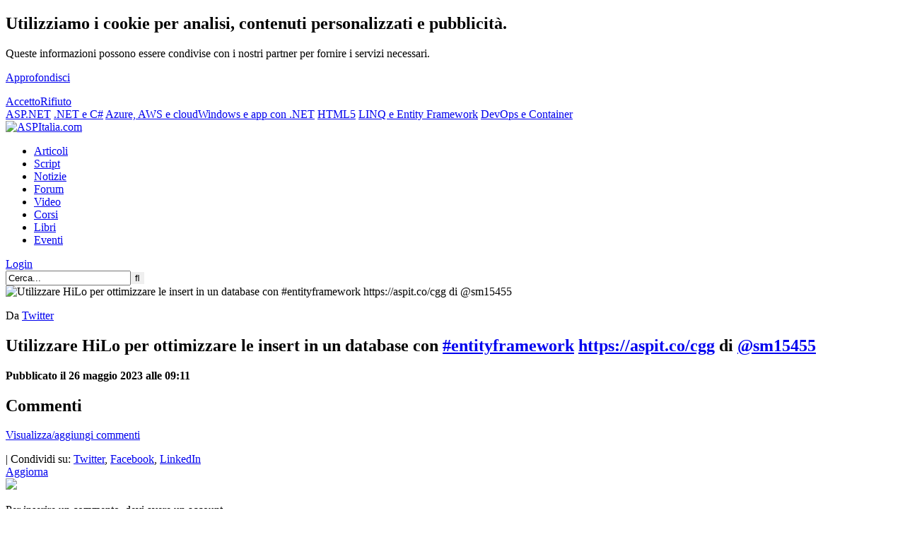

--- FILE ---
content_type: text/html; charset=iso-8859-15
request_url: https://twitter.aspitalia.com/6259?id=6259
body_size: 5816
content:
<!DOCTYPE html><html><head prefix="og: https://ogp.me/ns# fb: https://ogp.me/ns/fb# article: https://ogp.me/ns/article# book: https://ogp.me/ns/book#"><style type="text/css" media="screen">@import url(https://gui.aspitalia.com/styles/aspitalia.css?/v=2022.8.29-20260121);</style><link rel="stylesheet" type="text/css" media="print" href="https://gui.aspitalia.com/styles/print.css" /><meta name="robots" content="index,follow" /><meta name="apple-mobile-web-app-capable" content="yes" /><meta name="apple-mobile-web-app-status-bar-style" content="black-translucent" /><meta name="viewport" content="width=device-width, user-scalable=no" /> <script src="https://webservices.aspitalia.com/scripts/jquery.js" type="text/javascript"></script><script src="https://webservices.aspitalia.com/scripts/responsive-nav.min.js" type="text/javascript"></script> <meta name="title" content="Utilizzare HiLo per ottimizzare le insert in un database con #entityframework https://aspit.co/cgg di @sm15455" /><meta name="description" content="Utilizzare HiLo per ottimizzare le insert in un database con #entityframework https://aspit.co/cgg di @sm15455 | Twitter" /><meta name ="copyright" content="(c) 1998-2026 ASPItalia.com. All rights reserved. Vietata la copia, anche parziale, senza un'autorizzazione esplicita." /> <meta property="og:title" content="Utilizzare HiLo per ottimizzare le insert in un database con #entityframework https://aspit.co/cgg di @sm15455" /><meta property="article:publisher" content="https://www.facebook.com/ASPItalia" /><meta property="og:url" content="https://twitter.aspitalia.com/6259?id=6259" /><meta property="og:site_name" content="ASPItalia.com" /> <link rel="image_src" href="https://webservices.aspitalia.com/services/cover.aspx?url=https%3a%2f%2ftwitter.aspitalia.com%2f6259%3fid%3d6259" /><meta property="og:image" content="https://webservices.aspitalia.com/services/cover.aspx?url=https%3a%2f%2ftwitter.aspitalia.com%2f6259%3fid%3d6259" /><meta property="og:image:width" content="1200" /><meta property="og:image:height" content="628" /> <meta name="language" content="it-it" /><meta name="engine" content="Engine codename 'Cortana' v. 2022.8.29" /><meta http-equiv="imagetoolbar" content="no" /><meta http-equiv="imagetoolbar" content="false" /><link rel="search" type="application/opensearchdescription+xml" href="https://www.aspitalia.com/ricerca/SearchProvider.xml" title="ASPItalia.com Network" /><link rel="alternate" type="application/rss+xml" title="Feed - ASPItalia (RSS)" href="https://feed.aspitalia.com/feed.xml" /><link rel="alternate" type="application/atom+xml" title="Feed - ASPItalia (Atom)" href="https://feed.aspitalia.com/atom.xml" /> <link rel="apple-touch-icon" sizes="180x180" href="https://gui.aspitalia.com/images/icons/apple-touch-icon.png" /><link rel="icon" type="image/png" sizes="32x32" href="https://gui.aspitalia.com/images/icons/favicon-32x32.png" /><link rel="icon" type="image/png" sizes="16x16" href="https://gui.aspitalia.com/images/icons/favicon-16x16.png" /><link rel="mask-icon" href="https://gui.aspitalia.com/images/icons/safari-pinned-tab.svg" color="#336699" /><link rel="shortcut icon" href="https://gui.aspitalia.com/images/icons/favicon.ico" /><script type="text/javascript" src="https://webservices.aspitalia.com/scripts/jquery.jtemplates.js"></script><script type="text/javascript" src="/my/comments/comments.js"></script><title>Utilizzare HiLo per ottimizzare le insert in un database con #entityframework https://aspit.co/cgg di @sm15455 | Twitter | ASPItalia.com</title></head><body class="aspitalia _secure"><script type="text/javascript"><!-- 
if (top.frames.length!=0) (top.location=self.document.location);function blankUrl(url) {window.open(url);}function onAdv(c, h){$('#' + c).html(h);}document.write = function (a){/*if (a.lenght>0) $(a).appendTo('body')*/}; $(function(){ responsiveNav(".nav-collapse"); $('#topAvatarGlyph').click(function(){ $('#topAvatarGlyph').toggleClass('topAvatarGlyphSelected'); $('#topAvatarPanel').toggleClass('active'); }); var v = localStorage["privacyCookie"]; if (v == undefined){ $('#cookieAdv').show(); $('#cookie-ok').click(function(){ localStorage["privacyCookie"] = true; $('#cookieAdv').hide(); }); $('#cookie-ko').click(function(){ localStorage["privacyCookie"] = false; $('#cookieAdv').hide(); }); }});
//--></script><div id="mainwrapper"><div id="main"><a id="top"></a> <div id="cookieAdv"><div class="cookie innermax"><div class="left"><h2>Utilizziamo i cookie per analisi, contenuti personalizzati e pubblicità.</h2><p>Queste informazioni possono essere condivise con i nostri partner per fornire i servizi necessari.</p><p><a href="https://www.aspitalia.com/liste/informativa.aspx" class="link">Approfondisci</a></p></div><div class="right"> <a class="submitButton" href="#" id="cookie-ok">Accetto</a><a class="submitButton" href="#" id="cookie-ko">Rifiuto</a> </div></div></div> <header><div id="headerWrapper"> <div id="linkbar"><div class="linkbar-container"> <a href="https://www.aspitalia.com/" class="aspitalia active" title="ASPItalia.com: tutto su ASP.NET, ASP.NET Core, sviluppo web ed architettura delle applicazioni">ASP.NET</a> <a href="https://www.winfxitalia.com/" class="winfxitalia" title="WinFXItalia.com: tutto su .NET Core, .NET Framework, C# e Visual Studio">.NET e C#</a> <a href="https://www.cloudnativeitalia.com/" class="cloudnativeitalia" title="CloudNativeItalia.com: tutto sul cloud">Azure, AWS e cloud</a><a href="https://www.winrtitalia.com/" class="winrtitalia" title="WinRTItalia.com: tutto sullo sviluppo di app per Windows e cross platform con .NET">Windows e app con .NET</a> <a href="https://www.html5italia.com/" class="html5italia" title="HTML5Italia.com: tutto su HTML5, CSS 3, Javascript, Angular, React e standard web!">HTML5</a> <a href="https://www.linqitalia.com/" class="linqitalia" title="LINQItalia.com: tutto su LINQ, Entity Framework ed accesso ai dati">LINQ e Entity Framework</a> <a href="https://www.dopsitalia.com/" class="dopsitalia" title="DOpsItalia.com: tutto su DevOps e container">DevOps e Container </a> </div></div> <div class="innermax headerContainer"><div class="logoContainer"><div id="header"><div id="logo" class="msPinSite"><a href="https://www.aspitalia.com/"><img src="https://gui.aspitalia.com/images/aspitalia/aspitalia.png" title="ASPItalia.com" alt="ASPItalia.com" /></a><br /></div> </div></div> <nav class="navContainer nav-collapse"><div id="breadcrumbs"><ul id="links"><li><a title="Vai alla sezione 'Articoli'" href="https://www.aspitalia.com/articoli/">Articoli</a></li><li><a title="Vai alla sezione 'Script'" href="https://www.aspitalia.com/script/">Script</a></li><li><a title="Vai alla sezione 'Notizie'" href="https://www.aspitalia.com/focuson/">Notizie</a></li><li><a title="Vai alla sezione 'Forum'" href="https://forum.aspitalia.com/forum/">Forum</a></li><li><a title="Vai alla sezione 'Video'" href="https://media.aspitalia.com/">Video</a></li><li><a title="Vai alla sezione 'Corsi'" href="https://corsi.aspitalia.com/">Corsi</a></li><li><a title="Vai alla sezione 'Libri'" href="https://books.aspitalia.com/">Libri</a></li><li><a title="Vai alla sezione 'Eventi'" href="https://www.aspitalia.com/eventi/">Eventi</a></li></ul></div> <div id="useravatar"><div id="topAvatarGlyph2"><a href="https://secure.aspitalia.com/profile/login.aspx?ReturnUrl=https%3a%2f%2ftwitter.aspitalia.com%2f6259%3fid%3d6259" title="Effettua il login"><span class="fa fa-sign-in"></span> Login</a></div></div> <form action="https://www.aspitalia.com/ricerca/ricerca.aspx" method="post" id="searchForm"> <div id="search"> <input class="search_input" type="text" name="key" id="key" maxlength="50" placeholder="Cerca..." required="required" value="Cerca..." onblur="if (placeholder==null && value=='') {value='Cerca...'}" onfocus="if (value=='Cerca...'){value =''}" /><input type="submit" class="search_button" style="border:0px;" value="&#xf002;" title="Cerca" /> </div></form> <script type="application/ld+json">{ "@context": "http://schema.org", "@type": "WebSite", "name": "ASPItalia.com", "url": "https://www.aspitalia.com/", "potentialAction": { "@type": "SearchAction", "target": "https://www.aspitalia.com/ricerca/super.aspx?key={key}", "query-input": "required=true name=key" }}</script></nav> </div></div></header><div id="header-closed"></div> <div id="secondaryHeaderBox" class="innermax adBlockContainer"><script type="text/javascript" async="true" src="https://b.aspit.co/g/toppage/0/toppage/20260121143204/"></script><div id="adv_toppage"></div></div> <div id="tableless"> <div id="textcontainer"> <div class="article-body text"> <!--[if IE 6]> <p class="warning centered">Stai usando un browser datato, che non supporta gli standard web. Questo sito è costruito nel rispetto degli standard e viene visualizzato al meglio con browser che ne tengono conto. <strong>Aggiorna il tuo browser e contribuisci anche tu al supporto di un web migliore.</strong></p><![endif]--> <div class="img_focuson"><img src="https://webservices.aspitalia.com/services/cover.aspx?url=http%3a%2f%2fwww.winfxitalia.com%2fliste%2fusag%2fscript.aspx%3fID%3d624" alt="Utilizzare HiLo per ottimizzare le insert in un database con #entityframework https://aspit.co/cgg di @sm15455" title="Utilizzare HiLo per ottimizzare le insert in un database con #entityframework https://aspit.co/cgg di @sm15455" /></div> <p class="breadcrumbNote"><span id="breadcrumbNoteLeft"></span>Da <a href="/">Twitter</a><span id="breadcrumbNoteRight"></span></p> <article><header><h1 class="heading">Utilizzare HiLo per ottimizzare le insert in un database con <a href="https://tags.aspitalia.com/Entity_Framework/">#entityframework</a> <a target="_blank" href="https://aspit.co/cgg">https://aspit.co/cgg</a> di <a href="https://twitter.com/sm15455/" rel="nofollow" target="_blank">@sm15455</a></h1></header> <div class="bodyarticle"><p><strong>Pubblicato il 26 maggio 2023 alle 09:11</strong> <span></span></p> </div> </article> <section><header><h1 class="contentheading" id="feedback">Commenti</h1></header> <p class="bodyarticle ok-mobile"><a href="https://forum.aspitalia.com/forum/feedback.aspx?url=https%3a%2f%2ftwitter.aspitalia.com%2f6259">Visualizza/aggiungi commenti</a></p> <form id="newComment_bridge" action="#"><div style="display:none;"> <input type="hidden" id="commentOwner" value="" /> <input type="hidden" id="commentUrl" value="https://twitter.aspitalia.com/6259" /> <input type="hidden" id="commentSubject" value="Utilizzare HiLo per ottimizzare le insert in un database con #entityframework https://aspit.co/cgg di @sm15455" /> </div></form> <script type="text/javascript"><!-- 
 $('#comments_counter').text('0');
//--></script><div id="commentList" class="no-mobile"> <div class="paging"><div class="totalComments"><span class="totalComments_inner"></span> | Condividi su: <a href="https://twitter.com/share/?url=https%3a%2f%2ftwitter.aspitalia.com%2f6259%3fid%3d6259&amp;text=Utilizzare+HiLo+per+ottimizzare+le+insert+in+un+database+con+%23entityframework+https%3a%2f%2faspit.co%2fcgg+di+%40sm15455&amp;via=aspitalia&amp;related=aspitalia" target="_blank">Twitter</a>, <a href="https://facebook.com/sharer.php?u=https%3a%2f%2ftwitter.aspitalia.com%2f6259%3fid%3d6259" target="_blank">Facebook</a>, <a href="https://www.linkedin.com/shareArticle?mini=true&amp;url=https%3a%2f%2ftwitter.aspitalia.com%2f6259%3fid%3d6259&amp;title=Utilizzare+HiLo+per+ottimizzare+le+insert+in+un+database+con+%23entityframework+https%3a%2f%2faspit.co%2fcgg+di+%40sm15455&amp;source=ASPItalia" target="_blank">LinkedIn</a> </div> </div> <div id="comments"><div id="commentContainer"></div></div> <div class="clearall"></div><div class="paging"> <div class="commentPager"> </div></div> </div> <div id="commentListLoading" class="centered"><i class="fa fa-spinner fa-pulse fa-3x fa-fw"></i></div> <div class="toolBar no-mobile"><a id="refreshComments" href="#"><span class="fa fa-refresh"></span> Aggiorna</a></div> <div id="newComment_container"> <div class="avatar35"> <img src="https://forum.aspitalia.com/avatars/35/trackback.avatar" style="width:35px;height:35px;" title="Effettua il login!" alt=" "/> </div> <div class="commentBody"><div class="commentBodyInner"><p>Per inserire un commento, devi avere un account.</p> <p><strong><a href="https://secure.aspitalia.com/profile/login.aspx?ReturnUrl=https%3a%2f%2ftwitter.aspitalia.com%2f6259%3fid%3d6259%23feedback">Fai il login e torna a questa pagina</a></strong>, oppure <a href="https://secure.aspitalia.com/profile/policy.aspx">registrati</a> alla nostra community.</p> </div></div></div><div class="clearall"></div> <noscript><p><a href="https://forum.aspitalia.com/forum/feedback.aspx?url=https%3a%2f%2ftwitter.aspitalia.com%2f6259">Visualizza/aggiungi commenti</a></p></noscript> </section> <section><header><h1 class="contentheading">Ultime da Twitter</h1></header><div class="bodyarticle"><ul> <li><span class="heading_bold">ecco tutte le novità pubblicate sui nostri siti questa settimana: <a target="_blank" href="https://aspit.co/wkly">https://aspit.co/wkly</a> buon week-end!</span>, il 27 dicembre 2025 alle 03:15 <a href="https://twitter.aspitalia.com/6401">#</a></li> <li><span class="heading_bold">ecco tutte le novità pubblicate sui nostri siti questa settimana: <a target="_blank" href="https://aspit.co/wkly">https://aspit.co/wkly</a> buon week-end!</span>, il 20 dicembre 2025 alle 03:15 <a href="https://twitter.aspitalia.com/6400">#</a></li> <li><span class="heading_bold">ecco tutte le novità pubblicate sui nostri siti questa settimana: <a target="_blank" href="https://aspit.co/wkly">https://aspit.co/wkly</a> buon week-end!</span>, il 13 dicembre 2025 alle 03:15 <a href="https://twitter.aspitalia.com/6399">#</a></li> <li><span class="heading_bold">ecco tutte le novità pubblicate sui nostri siti questa settimana: <a target="_blank" href="https://aspit.co/wkly">https://aspit.co/wkly</a> buon week-end!</span>, il 6 dicembre 2025 alle 03:15 <a href="https://twitter.aspitalia.com/6398">#</a></li> <li><span class="heading_bold">ecco tutte le novità pubblicate sui nostri siti questa settimana: <a target="_blank" href="https://aspit.co/wkly">https://aspit.co/wkly</a> buon week-end!</span>, il 29 novembre 2025 alle 03:15 <a href="https://twitter.aspitalia.com/6397">#</a></li> <li><span class="heading_bold">ecco tutte le novità pubblicate sui nostri siti questa settimana: <a target="_blank" href="https://aspit.co/wkly">https://aspit.co/wkly</a> buon week-end!</span>, il 22 novembre 2025 alle 03:15 <a href="https://twitter.aspitalia.com/6396">#</a></li> <li><span class="heading_bold">ecco tutte le novità pubblicate sui nostri siti questa settimana: <a target="_blank" href="https://aspit.co/wkly">https://aspit.co/wkly</a> buon week-end!</span>, il 15 novembre 2025 alle 03:15 <a href="https://twitter.aspitalia.com/6395">#</a></li> <li><span class="heading_bold">ecco tutte le novità pubblicate sui nostri siti questa settimana: <a target="_blank" href="https://aspit.co/wkly">https://aspit.co/wkly</a> buon week-end!</span>, l'8 novembre 2025 alle 03:15 <a href="https://twitter.aspitalia.com/6394">#</a></li> <li><span class="heading_bold">ecco tutte le novità pubblicate sui nostri siti questa settimana: <a target="_blank" href="https://aspit.co/wkly">https://aspit.co/wkly</a> buon week-end!</span>, l'1 novembre 2025 alle 03:15 <a href="https://twitter.aspitalia.com/6393">#</a></li> <li><span class="heading_bold">ecco tutte le novità pubblicate sui nostri siti questa settimana: <a target="_blank" href="https://aspit.co/wkly">https://aspit.co/wkly</a> buon week-end!</span>, il 25 ottobre 2025 alle 03:15 <a href="https://twitter.aspitalia.com/6392">#</a></li> <li><span class="heading_bold">ecco tutte le novità pubblicate sui nostri siti questa settimana: <a target="_blank" href="https://aspit.co/wkly">https://aspit.co/wkly</a> buon week-end!</span>, il 18 ottobre 2025 alle 03:15 <a href="https://twitter.aspitalia.com/6391">#</a></li> <li><span class="heading_bold">ecco tutte le novità pubblicate sui nostri siti questa settimana: <a target="_blank" href="https://aspit.co/wkly">https://aspit.co/wkly</a> buon week-end!</span>, l'11 ottobre 2025 alle 03:15 <a href="https://twitter.aspitalia.com/6390">#</a></li> </ul></div></section> </div></div><div id="rightmenu" class="rightmenu"><section class="transparent"><script type="text/javascript" src="https://b.aspit.co/g/RightFocus/0/310120/20260121143204/"></script><div id="Footer_ctl00_advright_Container" class="rightbox_centered adBlockContainer"><script type="text/javascript" async="true" src="https://b.aspit.co/g/rightpage/0/rightpage/20260121143204/"></script><div id="adv_rightpage"></div></div></section> <section><header><h1 class="contentheading">In evidenza</h1></header><div class="contentbox"> <ul><li><a class="heading_bold" href="https://www.aspitalia.com/eventi/97/.NET-Conference-Italia-2025-Milano.aspx" title=".NET Conference Italia 2025 - Milano, pubblicato in primo piano su ASPItalia.com">.NET Conference Italia 2025 - Milano</a></li><li><a class="heading_bold" href="https://www.aspitalia.com/eventi/98/The-Agentic-Day-Milano.aspx" title="The Agentic Day - Milano, pubblicato in primo piano su ASPItalia.com">The Agentic Day - Milano</a></li></ul> </div></section> <section><header><h1 class="contentheading">Misc</h1></header><div class="contentbox"><ul><li><a href="https://www.aspitalia.com/autori/">I nostri autori</a></li><li><a href="https://www.aspitalia.com/misc/collabora.aspx">Collabora con noi!</a></li><li><a href="https://www.aspitalia.com/ads/"><strong>Media Kit - Pubblicità sul nostro network</strong></a></li> </ul> </div></section> </div></div><footer><div id="footer"><div class="background"><div class="clearall group"> <div class="footerColumn"><div class="contentbox"> <div class="sponsor"> <a href="https://icubed.it/?utm_source=aspitalia.com&utm_medium=link&utm_campaign=footer" target="_blank"><img src="https://b.aspit.co/i/logo-icubed-white.png" style="width:180px; height:45px;" alt="iCubed" title="Questo sito ? gestito da iCubed srl" /></a> </div></div></div> <div class="footerColumnWide"> <div class="contentbox"> <div class="left clearall"> <ul class="line"> <li><a href="https://www.aspitalia.com/misc/info.aspx">Policy</a></li> <li><a href="https://www.aspitalia.com/misc/chisiamo.aspx">Chi siamo</a></li> <li><a href="https://www.aspitalia.com/misc/contatti.aspx">Contatti</a></li> </ul> <ul class="clearall line"> <li><a href="https://www.aspitalia.com/misc/legale.aspx">Note legali</a></li> <li><a href="https://www.aspitalia.com/liste/informativa.aspx">Privacy</a></li> <li><a href="https://www.aspitalia.com/ads/">Pubblicità</a></li> </ul> <p class="social"> <a href="https://feed.aspitalia.com/"><span class="fa fa-feed"></span></a> <a href="https://www.facebook.com/ASPItalia" target="_blank"><span class="fa fa-facebook"></span></a> <a href="https://twitter.com/aspitalia/" target="_blank"><span class="fa fa-twitter"></span></a> <a href="https://www.linkedin.com/company/1763606" target="_blank"><span class="fa fa-linkedin"></span></a> </p></div> <div class="right"><p><a href="https://www.aspitalia.com/"><img src="https://gui.aspitalia.com/images/aspitalia/aspitalia.png" alt="ASPItalia.com" title="ASPItalia.com" /></a></p> <p><span title="Microsoft Windows NT 10.0.17763.0 / NETFX 4.6 / AppFabric">&copy;</span> Dal 1998 <a href="https://www.aspitalia.com/misc/network.aspx">ASPItalia.com</a>&trade;</p> <p><a href="https://www.aspitalia.com/misc/collabora.aspx">Scrivi per noi!</a></p> <p>P.IVA 07284390965</p></div> </div></div> </div> </div> </div> <div id="hGbNuWTQkriZ" style="display:none"> <div class="adBlocked"> Il nostro sito si basa sulla pubblicit?, se la disattivi non saremo in grado di fornirti questo servizio in futuro.<br /> Ci impegniamo a non utilizzare banner invadenti e a tenerli sempre in tema con i contenuti del sito. </div></div> <script src="https://secure.aspitalia.com/scripts/ads.js" type="text/javascript"></script><script type="text/javascript"><!-- 
if(!document.getElementById('EvSxajpgDiTQ')){ $('.adBlockContainer').html($('#hGbNuWTQkriZ').html());}
//--></script> </footer></div></div></body></html>

--- FILE ---
content_type: text/javascript; charset=iso-8859-15
request_url: https://twitter.aspitalia.com/my/comments/comments.js
body_size: 3143
content:
var currentPage = 1;
var lastPage = 1;
var pageSize = 6;
var ownerName;
var commentUrl;
var commentTitle;
var items;
var writeComment = "Scrivi il tuo commento...";
var currentVote = 0;
var parentID = -1;

$(document).ready(function () {
	ownerName = $('#commentOwner').val();
	commentUrl = $('#commentUrl').val();
	commentTitle = $('#commentSubject').val();

	loadFeedback();
	loadComments(1, pageSize, false);
	loadCommentForm();

	$('#refreshComments').click(function (e) {
		e.preventDefault();
		reloadComments();
	});
});

$(window).scroll(function () {
	var inner_wrap = $(".pagerLink");
	if (
		inner_wrap.length > 0 &&
		(inner_wrap.height() - $(window).height() <= $(window).scrollTop() + 140)
	)
		loadComments($('.pagerLink').attr('rel'), pageSize, false);
});

function loadCommentForm() {
	$('#newCommentSubmit').click(submitComment);
	$('#commentBody').css({ overflow: 'auto', display: 'block' });
	$('#commentBody').val('').attr('placeholder', writeComment);
	$('#commentBody').bind('focus', function () { $('#commentBody').animate({ height: '100px' }, 100); if ($('#commentBody').val() == writeComment) { $('#commentBody').text(''); } }).bind('blur', function () { if ($('#commentBody').val() == '') { $('#commentBody').text(writeComment); $('#commentBody').animate({ height: '18px' }, 100); } });
}

function submitComment() {
	$('#newCommentSubmit').unbind();
	if ($('#commentBody').val() == writeComment || $('#commentBody').val() == '')
		return;

	var comment_form = $('#newComment');
	$.ajax({
		async: true,
		type: "POST",
		url: "/my/comments/comments.aspx/NewComment",
		data: "{'url':'" + encodeURIComponent(commentUrl) + "','subject':'" + encodeURIComponent(commentTitle.replace(/\'/g, "&#39;")) + "','body': '" + encodeURIComponent($('#commentBody').val().replace('\n', '\[br\]').replace(/\'/g, "&#39;")) + "', 'parentID': '" + encodeURIComponent(parentID) + "', 'pageSize': '" + pageSize + "', 'pageIndex': '" + (lastPage - 1) + "'}",
		contentType: "application/json; charset=UTF-8",
		timeout: 4000,
		error: function (request, error, ex) {
			currentPage = lastPage;
			//loadCommentForm();
			$('#newComment_container').fadeIn(300);
			alert("Impossibile inviare il commento. Riprova tra un attimo.");
			//alert(request.statusText + ": " + error);
		},
		beforeSend: function () {
			$('#newComment_container').fadeOut(300);
		},
		success: function (msg) {
			currentPage = 1; //lastPage;
			$('#commentContainer').html('');
			loadComments(1, 9999, true, function () {
				var newCommentDiv = $('#commentContainer > div > .comment:last-child')
				$('html,body').animate({ scrollTop: $('#commentBody').offset().top - newCommentDiv.height() }, { duration: 'slow', easing: 'swing' });

				newCommentDiv.addClass('highlightComment');
				setTimeout(function () {
					newCommentDiv.removeClass('highlightComment');
				}, 2000);
			});
			loadCommentForm();
			$('#commentBody').val('');
			$('#newComment_container').fadeIn(300);
		}
	});
}

function replyComment(pID) {
	parentID = pID;

	$('#commentBody').focus();
	$('html,body').animate({ scrollTop: $('#commentBody').offset().top }, { duration: 'slow', easing: 'swing' });

	return false;
}

function loadFeedback() {
	if (commentUrl == undefined)
		return;

	$.ajax({
		async: true,
		type: "POST",
		url: "/my/comments/comments.aspx/GetFeedbackVotes",
		data: "{'url':'" + encodeURIComponent(commentUrl) + "'}",
		contentType: "application/json; charset=UTF-8",
		dataType: "json",
		success: function (msg) {
			showFeedback(msg);
		},
		error: function (request, error, exc) {
		}
	});
}

function showFeedback(msg) {
	currentVote = msg.d.CurrentVote;
	$("#like_counter_img").removeAttr("class").addClass((currentVote == 1) ? "fa fa-thumbs-up" : "fa fa-thumbs-o-up")
		.attr("title", (currentVote == 1) ? "ti piace, clicca per rimuovere la preferenza" : "mi piace");
	$("#dislike_counter_img").removeAttr("class").addClass((currentVote == -1) ? "fa fa-thumbs-down" : "fa fa-thumbs-o-down")
		.attr("title", (currentVote == -1) ? "non ti piace, clicca per rimuovere la preferenza" : "non mi piace");
	$("#like_counter").text(msg.d.PositiveVotes);
	$("#dislike_counter").text(msg.d.NegativeVotes);
}

function reloadComments(onLoaded) {
	lastPage = 1;
	loadComments(1, 9999, true, onLoaded);
}

function loadComments(page, ps, clear, onLoaded) {
	pageSize = ps;

	if (commentUrl == undefined)
		return;

	$(".commentPager").html(' ');
	commentsLoadingProgress();

	$.ajax({
		async: true,
		type: "POST",
		url: "/my/comments/comments.aspx/GetComments",
		data: "{'url':'" + encodeURIComponent(commentUrl) + "', 'pageSize': '" + ps + "', 'pageIndex': '" + (page - 1) + "', 'owner': '" + encodeURIComponent(ownerName.replace(/\'/g, "&#39;")) + "'}",
		contentType: "application/json; charset=UTF-8",
		dataType: "json",
		success: function (msg) {
			$('#commentListLoading').hide();
			if (msg.d[0] == 0)
				$(".totalComments_inner").text('Nessun commento: aggiungi il tuo!');
			/*$('.paging').hide();*/
			else {
				currentPage = parseInt(page);
				lastPage = Math.ceil(msg.d[0] / pageSize);
				applyTemplate(msg.d[1], clear);

				if (msg.d[0] <= 0)
					$(".totalComments_inner").text('Nessun commento: aggiungi il tuo!');
				else
					$(".totalComments_inner").text(msg.d[0] + ' commenti');
				updatePaging();
			}

			if (onLoaded)
				onLoaded();
		},
		error: function (request, error, exc) {
		}
	});
}

function commentsLoadingProgress() {
	$('.paging').unbind();
	/*$('#commentListLoading').height(25);*/
	$('#commentListLoading').addClass('loading');
	$('#commentListLoading').show();
}

function applyTemplate(posts, clear) {
	var html = $("<div>").setTemplateURL('/my/comments/CommentTemplate.aspx?v=2', null, { filter_data: false }).processTemplate(posts);
	if (clear)
		$("#commentContainer").html('<div></div>');

	html.appendTo("#commentContainer");
}

function updatePaging() {
	if (lastPage > 1 && currentPage < lastPage) {
		$(".commentPager").html('<a class="pagerLink submitButton" href="#" rel="' + (currentPage + 1) + '">Carica ancora...</a>');
		$('.pagerLink').click(navigatePager);
	}
	else
		$(".commentPager").html(' ');
}

function navigatePager(evt) {
	evt.preventDefault();
	loadComments($(this).attr('rel'), pageSize, false);
}

/*LIKES */
function content_like() {
	content_vote(1);
}

function content_dislike() {
	content_vote(-1);
}

function content_vote(vote) {
	if (currentVote != vote) {
		content_addVote(vote);
		currentVote = vote;
	}
	else {
		content_removeVote(vote);
		currentVote = 0;
	}
}

function content_removeVote(vote) {
	if (commentUrl == undefined)
		return;

	if (vote == 1) { $("#like_counter").text('...'); }
	if (vote == -1) { $("#dislike_counter").text('...'); }

	$.ajax({
		async: true,
		type: "POST",
		url: "/my/comments/comments.aspx/RemoveFeedback",
		data: "{'url':'" + encodeURIComponent(commentUrl) + "'}",
		contentType: "application/json; charset=UTF-8",
		dataType: "json",
		success: function (msg) {
			showFeedback(msg);
		},
		error: function (request, error, exc) {
		}
	});
}

function content_addVote(vote) {
	if (commentUrl == undefined)
		return;

	if (vote == 1) { $("#like_counter").text('...'); }
	if (vote == -1) { $("#dislike_counter").text('...'); }

	$.ajax({
		async: true,
		type: "POST",
		url: "/my/comments/comments.aspx/AddFeedback",
		data: "{'url':'" + encodeURIComponent(commentUrl) + "', 'vote': '" + vote + "'}",
		contentType: "application/json; charset=UTF-8",
		dataType: "json",
		success: function (msg) {
			showFeedback(msg);
		},
		error: function (request, error, exc) {
		}
	});
}

/* favorites */
function favoriteClick(url) {
	if (url == null)
		url = commentUrl;

	if ($('#favoriteButton').data('val') == '1')
		unfavorite(url);
	else
		favorite(url);
}

function unfavorite(url) {
	$.ajax({
		async: true,
		type: "POST",
		url: "/my/favorites.aspx/RemoveFavorite",
		data: "{'url':'" + encodeURIComponent(url) + "'}",
		contentType: "application/json; charset=UTF-8",
		dataType: "json",
		success: function (msg) {
			updateFavoriteList(0);
		},
		error: function (request, error, exc) {
		}
	});

	return false;
}

function favorite(url) {
	$.ajax({
		async: true,
		type: "POST",
		url: "/my/favorites.aspx/AddFavorite",
		data: "{'url':'" + encodeURIComponent(url) + "'}",
		contentType: "application/json; charset=UTF-8",
		dataType: "json",
		success: function (msg) {
			+
				updateFavoriteList(1);
		},
		error: function (request, error, exc) {
		}
	});
	return false;
}

function isFavorite(url) {
	$.ajax({
		async: true,
		type: "POST",
		url: "/my/favorites.aspx/IsFavorite",
		data: "{'url':'" + encodeURIComponent(url) + "'}",
		contentType: "application/json; charset=UTF-8",
		dataType: "json",
		success: function (msg) {
			if (msg == null) return;

			updateFavoriteButtonText(msg.d);
		},
		error: function (request, error, exc) {
		}
	});
}

function updateFavoriteList(v) {
	// update list
	if ($('#FavoritesContainer').length) {
		$('#FavoritesContainerLoading').height(25);
		$('#FavoritesContainerLoading').addClass('loading');
		$('#FavoritesContainerLoading').show();
		$('#FavoritesContainer').empty();

		$.ajax({
			async: true,
			type: "POST",
			url: "/my/favorites.aspx/GetAll",
			data: "{}",
			contentType: "application/json; charset=UTF-8",
			dataType: "json",
			success: function (msg) {
				var items = msg.d;

				if (items.length == 0) {
					$('#FavoritesContainer').empty().html('<p class="warning margin auto centered">Non hai ancora aggiunto contenuti preferiti. Naviga tra i contenuti ed usa l\'icona <img src="https://gui.aspitalia.com/images/common/favorite.png" style="width:20px;height:20px;" title="Clicca per aggiungere ai tuoi preferiti" /> per aggiungerli subito a questa sezione!');
				}
				else {
					var html = "<ul>";
					for (i = 0; i < items.length; i++) {
						html += '<li><a href="#" onclick="return unfavorite(\'' + items[i].Url + '\');" title="rimuovi dai tuoipreferiti\"><span class="fa fa-star-o" title="Clicca per rimuovere dai tuoi preferiti" /></a> ' +
							'<a href="' + items[i].Url + '">' + items[i].Subject + '</a></li>';
					}
					$('#FavoritesContainer').empty().html(html + "</ul>");
				}
				$('#FavoritesContainerLoading').hide();
			},
			error: function (request, error, exc) {
			}
		});
	}
	else {
		// update button
		updateFavoriteButtonText(v);
	}
}

function updateFavoriteButtonText(currentVote) {
	$('#favoriteButton').data('val', currentVote).removeAttr("class").addClass((currentVote == 1) ? "fa fa-star" : "fa fa-star-o")
		.attr("title", (currentVote == 1) ? "è tra i tuoi contenuti preferiti. fai click per rimuoverlo." : "aggiungi ai tuoi preferiti");
}

function askForLogin() {
	$('#askForLogin').show();
}